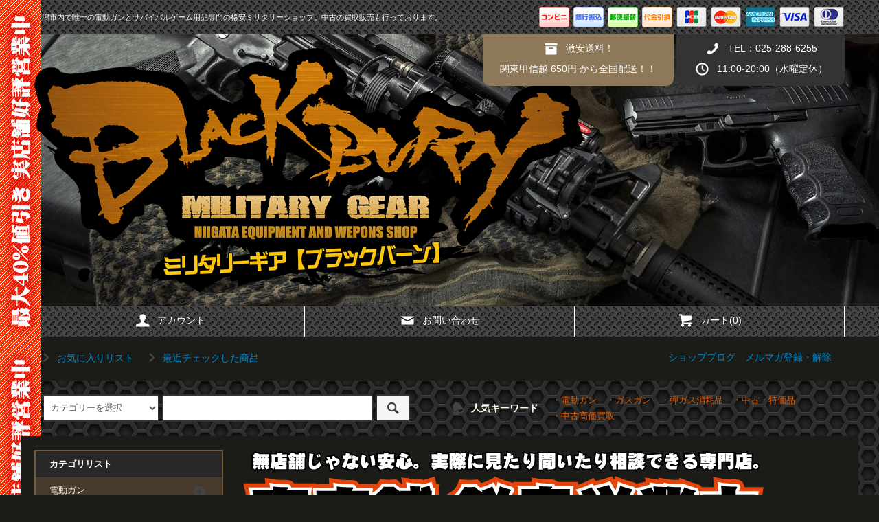

--- FILE ---
content_type: text/html; charset=EUC-JP
request_url: https://blackburn.jp/?mode=f1
body_size: 17278
content:
<!DOCTYPE html PUBLIC "-//W3C//DTD XHTML 1.0 Transitional//EN" "http://www.w3.org/TR/xhtml1/DTD/xhtml1-transitional.dtd">
<html xmlns:og="http://ogp.me/ns#" xmlns:fb="http://www.facebook.com/2008/fbml" xmlns:mixi="http://mixi-platform.com/ns#" xmlns="http://www.w3.org/1999/xhtml" xml:lang="ja" lang="ja" dir="ltr">
<head>
<meta http-equiv="content-type" content="text/html; charset=euc-jp" />
<meta http-equiv="X-UA-Compatible" content="IE=edge,chrome=1" />
<title>実店舗のご案内 - ミリタリーギアBLACKBURN</title>
<meta name="Keywords" content="実店舗のご案内,サバゲ,ミリタリー,電動ガン,ガスガン,サバイバルゲーム" />
<meta name="Description" content="新潟市中央区にあるミリタリー専門ショップ、ミリタリーギアブラックバーン（Blackburn）のウェブサイトです。カスタムやメンテナンスを実施しておりサバイバルゲーマーのためのお店です。中古品の高価買取格安販売もあります。" />
<meta name="Author" content="blackburn" />
<meta name="Copyright" content="Copyright (C) 2005-2022　電動ガン・サバイバルゲーム用品専門店｜ミリタリーギアBlackBurn" />
<meta http-equiv="content-style-type" content="text/css" />
<meta http-equiv="content-script-type" content="text/javascript" />
<link rel="stylesheet" href="https://blackburn.jp/css/framework/colormekit.css" type="text/css" />
<link rel="stylesheet" href="https://blackburn.jp/css/framework/colormekit-responsive.css" type="text/css" />
<link rel="stylesheet" href="https://img09.shop-pro.jp/PA01042/542/css/7/index.css?cmsp_timestamp=20251212163454" type="text/css" />

<link rel="alternate" type="application/rss+xml" title="rss" href="https://blackburn.jp/?mode=rss" />
<link rel="alternate" media="handheld" type="text/html" href="https://blackburn.jp/?mode=f1" />
<link rel="shortcut icon" href="https://img09.shop-pro.jp/PA01042/542/favicon.ico?cmsp_timestamp=20250201165104" />
<script type="text/javascript" src="//ajax.googleapis.com/ajax/libs/jquery/1.11.0/jquery.min.js" ></script>
<meta property="og:title" content="実店舗のご案内 - ミリタリーギアBLACKBURN" />
<meta property="og:description" content="新潟市中央区にあるミリタリー専門ショップ、ミリタリーギアブラックバーン（Blackburn）のウェブサイトです。カスタムやメンテナンスを実施しておりサバイバルゲーマーのためのお店です。中古品の高価買取格安販売もあります。" />
<meta property="og:url" content="https://blackburn.jp?mode=f1" />
<meta property="og:site_name" content="ミリタリーギアBLACKBURN" />
<script>
  var Colorme = {"page":"free1","shop":{"account_id":"PA01042542","title":"\u30df\u30ea\u30bf\u30ea\u30fc\u30ae\u30a2BLACKBURN"},"basket":{"total_price":0,"items":[]},"customer":{"id":null}};

  (function() {
    function insertScriptTags() {
      var scriptTagDetails = [{"src":"https:\/\/app.sbd-style.net\/api\/js\/option_table_create.js","integrity":"sha256-JemcRxo7aWsUDEkRdhUXGJOp+ujHBKEMRhM4Mr+BUQo="}];
      var entry = document.getElementsByTagName('script')[0];

      scriptTagDetails.forEach(function(tagDetail) {
        var script = document.createElement('script');

        script.type = 'text/javascript';
        script.src = tagDetail.src;
        script.async = true;

        if( tagDetail.integrity ) {
          script.integrity = tagDetail.integrity;
          script.setAttribute('crossorigin', 'anonymous');
        }

        entry.parentNode.insertBefore(script, entry);
      })
    }

    window.addEventListener('load', insertScriptTags, false);
  })();
</script>
<script async src="https://zen.one/analytics.js"></script>
</head>
<body>
<meta name="colorme-acc-payload" content="?st=1&pt=10004&ut=0&at=PA01042542&v=20260129015834&re=&cn=4c6170d36cf69f14348a36dbaf89920d" width="1" height="1" alt="" /><script>!function(){"use strict";Array.prototype.slice.call(document.getElementsByTagName("script")).filter((function(t){return t.src&&t.src.match(new RegExp("dist/acc-track.js$"))})).forEach((function(t){return document.body.removeChild(t)})),function t(c){var r=arguments.length>1&&void 0!==arguments[1]?arguments[1]:0;if(!(r>=c.length)){var e=document.createElement("script");e.onerror=function(){return t(c,r+1)},e.src="https://"+c[r]+"/dist/acc-track.js?rev=3",document.body.appendChild(e)}}(["acclog001.shop-pro.jp","acclog002.shop-pro.jp"])}();</script><meta name="google-site-verification" content="MEPQGEuBP_sXJLcvAu_e74Mlc87JVNdR1keVsrbDmZM" />

<link rel="canonical" href="https://blackburn.jp/">


<script>
var _chaq = _chaq || [];
_chaq['_accountID']=1376;
(function(D,s){
    var ca = D.createElement(s)
    ,ss = D.getElementsByTagName(s)[0];
    ca.type = 'text/javascript';
    ca.async = !0;
    ca.setAttribute('charset','utf-8');
    var sr = 'https://st.aibis.biz/aibis.js';
    ca.src = sr + '?' + parseInt((new Date)/60000);
    ss.parentNode.insertBefore(ca, ss);
})(document,'script');
</script>


<script src="https://img.shop-pro.jp/tmpl_js/79/jquery.tile.js"></script>
<script src="https://img.shop-pro.jp/tmpl_js/79/smoothscroll.js"></script>
<script src="https://img.shop-pro.jp/tmpl_js/79/utility.index.js"></script>


<script type="text/javascript">
$(window).load(function () {
$('.footer-notice1').tile(2);
});
$(window).resize(function () {
$('.footer-notice1').tile(2);
});
</script>



<script type="text/javascript">
$(window).load(function () {
$('.new_item-list__unit').tile();
});
$(window).resize(function () {
$('.new_item-list__unit').tile();
});
</script>


<div id="wrapper">

      <div class="banner-belt__section visible-desktop">
      <a href=""></a>
    </div>
  
  <div id="header" class="header__section">
    <div class="global-nav-sp-wrap hidden-desktop">


      <div class="global-nav-sp">
        <span class="global-nav-sp-btn"><i class="icon-lg-w icon-list"></i>メニュー</span>
        <div class="global-nav-sp-list-wrap">
<ul class="global-nav-sp-list unstyled">
  <li class="global-nav-sp-list__unit">
    <a href="./" class="global-nav-sp-list__txt">ホーム</a>
  </li>
  <li class="global-nav-sp-list__unit">
    <a href="https://blackburn.jp/cart/proxy/basket?shop_id=PA01042542&shop_domain=blackburn.jp" class="global-nav-sp-list__txt">カートを見る</a>
  </li>

<li class="global-nav-sp-list__unit">
    <a href="#fav" class="global-nav-sp-list__txt">お気に入りリスト</a>
  </li>
<li class="global-nav-sp-list__unit">
    <a href="#his" class="global-nav-sp-list__txt">最近チェックした商品</a>
  </li>
  <li class="global-nav-sp-list__unit">
    <a href="https://blackburn.jp/?mode=myaccount" class="global-nav-sp-list__txt">アカウント</a>
  </li>
      <li class="global-nav-sp-list__unit">
      <a href="https://bukisyounin.shop-pro.jp/customer/newsletter/subscriptions/new" class="global-nav-sp-list__txt">メルマガ登録・解除</a>
    </li>
        <li class="global-nav-sp-list__unit">
      <a href="https://blackburn01.militaryblog.jp/" class="global-nav-sp-list__txt">ブログ</a>
    </li>
    <li class="global-nav-sp-list__unit">
    <a href="https://bukisyounin.shop-pro.jp/customer/inquiries/new" class="global-nav-sp-list__txt">お問い合わせ</a>
  </li>
</ul>
        </div>
      </div>
    </div>
    <div class="upbar-wrap">
      <div class="upbar container clearfix row">



      <p class="upbar__lead visible-desktop"><font color="#ffffff">新潟市内で唯一の電動ガンとサバイバルゲーム用品専門の格安ミリタリーショップ。中古の買取販売も行っております。</font></p>



              <ul class="upbar-list col col-md-12">
<li class="upbar-list__unit">
  <img src="https://img.shop-pro.jp/tmpl_img/79/icon_payment_convenience.png" alt="コンビニ決済" />
</li>
<li class="upbar-list__unit">
  <img src="https://img.shop-pro.jp/tmpl_img/79/icon_payment_bank.png" alt="銀行振込" />
</li>
<li class="upbar-list__unit">
  <img src="https://img.shop-pro.jp/tmpl_img/79/icon_payment_postal.png" alt="郵便振替" />
</li>
<li class="upbar-list__unit">
  <img src="https://img.shop-pro.jp/tmpl_img/79/icon_payment_cod.png" alt="代金引換" />
</li>
<li class="upbar-list__unit">
  <img src="https://img.shop-pro.jp/tmpl_img/79/icon_payment_credit_jcb.png" alt="クレジット JCB" />
</li>
<li class="upbar-list__unit">
  <img src="https://img.shop-pro.jp/tmpl_img/79/icon_payment_credit_mastercard.png" alt="クレジット MasterCard" />
</li>
<li class="upbar-list__unit">
  <img src="https://img.shop-pro.jp/tmpl_img/79/icon_payment_credit_amex.png" alt="クレジット American Express" />
</li>
<li class="upbar-list__unit">
  <img src="https://img.shop-pro.jp/tmpl_img/79/icon_payment_credit_visa.png" alt="クレジット VISA" />
</li>
<li class="upbar-list__unit">
  <img src="https://img.shop-pro.jp/tmpl_img/79/icon_payment_credit_diners.png" alt="クレジット Diners" />
</li>
        </ul>
      


      </div>
    </div>
    <div class="shopname-wrap">
      <div class="shopname container">
        <h1 class="shopname__logo"><a href="./"><img src="https://img09.shop-pro.jp/PA01042/542/PA01042542.png?cmsp_timestamp=20250201165104" alt="ミリタリーギアBLACKBURN" /></a></h1>
                <div class="shopname__ad-wrap">

        <div class="shopname__ad shopname__ad-deli">
  <p><i class="icon-lg-w icon-box"></i>激安送料！</p>
  <p>関東甲信越 650円 から全国配送！！</p>
</div>
        
        <div class="shopname__ad shopname__ad-tell">
  <p><i class="icon-lg-w icon-phone"></i>TEL：025-288-6255</p>
  <p><i class="icon-lg-w icon-clock"></i>11:00-20:00（水曜定休）</p>
</div>
        
        </div>
      </div>
    </div>

    <div class="global-nav-wrap visible-desktop">
            

<ul class="global-nav container row">
        <li class="global-nav__unit col col-lg-4">
<a href="https://blackburn.jp/?mode=myaccount" class="global-nav__txt"><i class="icon-lg-w icon-user"></i>アカウント</a>
        </li>


<li class="global-nav__unit col col-lg-4">
<a href="https://bukisyounin.shop-pro.jp/customer/inquiries/new" class="global-nav__txt"><i class="icon-lg-w icon-mail"></i>お問い合わせ</a>
        </li>

<li class="global-nav__unit col col-lg-4">
<a href="https://blackburn.jp/cart/proxy/basket?shop_id=PA01042542&shop_domain=blackburn.jp" class="global-nav__txt"><i class="icon-lg-w icon-cart"></i>カート(0)</a>
        </li>
      </ul>
    </div>




  
    <div class="downbar-wrap">
      <div class="downbar container clearfix">


<ul class="downbar-ad inline">

<li><a href="#fav"><i class="icon-lg-b icon-chevron_right"></i>
お気に入りリスト</a></li>
  <li><a href="#his"><i class="icon-lg-b icon-chevron_right"></i>
最近チェックした商品</a></li>
  

</ul>
                
        <ul class="downbar-social inline visible-desktop">
  <li>
    <a href="https://blackburn01.militaryblog.jp/">ショップブログ</a>
  </li>
  <li>
    <a href="https://bukisyounin.shop-pro.jp/customer/newsletter/subscriptions/new">メルマガ登録・解除</a>
  </li>
<li>



  

</li>
        </ul>
      </div>
    </div>


<!--画像
<center><a href="http://blackburn.jp/?mode=f2"><img src="https://file002.shop-pro.jp/PA01042/542/images/suntopia/topbanner1225.png"></a></center>
-->

<!--テキスト
<h2 class="section-title-all-undertitle">
【福袋について】<br>

</h2>
-->


<div class="search-wrap">
      <div class="search container row">
        <form action="https://blackburn.jp/" method="GET" class="search__form col col-lg-6 col-md-12">
<input type="hidden" name="mode" value="srh" />
<select name="cid" class="search__select">
  <option value="">カテゴリーを選択</option>
      <option value="2449511,0">電動ガン</option>
      <option value="2449527,0">ガスガン</option>
      <option value="2227320,0">エアーコッキングガン</option>
      <option value="2903545,0">モデルガン</option>
      <option value="297559,0">スコープ・光学サイト</option>
      <option value="372086,0">グレネード</option>
      <option value="292987,0">マガジン｜電動ガン用</option>
      <option value="292989,0">マガジン｜ガスハンドガン用</option>
      <option value="1366196,0">マガジン｜ガスライフル用</option>
      <option value="2228445,0">マガジン｜エアーライフル用</option>
      <option value="2449774,0">マガジン｜ショットガン用</option>
      <option value="297563,0">外装パーツ</option>
      <option value="304327,0">外装パーツ｜ハンドガン用</option>
      <option value="1682198,0">内部パーツ/長物ガスガン</option>
      <option value="297564,0">内部チューン/電動ガン</option>
      <option value="304330,0">内部チューン/ガスハンドガン</option>
      <option value="311967,0">外部・内部パーツ/エアガン</option>
      <option value="301195,0">装備/ウェア・ベスト</option>
      <option value="299848,0">装備/ヘッドギア・マスク</option>
      <option value="299854,0">装備/グラブ・靴・パット</option>
      <option value="304510,0">装備/ポーチ・バッグ</option>
      <option value="299851,0">装備/ホルスター・スリング</option>
      <option value="299846,0">弾・ガス・消耗品</option>
      <option value="300447,0">バッテリー・充放電器</option>
      <option value="387857,0">メンテ・ゲームアイテム</option>
      <option value="299847,0">ガンケース・ガンラック</option>
      <option value="2449796,0">アクセサリー</option>
      <option value="2448016,0">中古・特価品</option>
  </select>
<input type="text" name="keyword" class="search__box" />
<button class="search__btn btn btn-xs"><i class="icon-lg-b icon-search"></i></button>
        </form>

<div class="search-keyword col col-lg-6 col-md-12 row">

<p class="search-keyword-heading col col-lg-3 col-md-12">


<i class="icon-lg-b icon-bell">


</i>人気キーワード</p>


    
    <ul class="search-keyword-list inline col col-lg-9 col-md-12">

      <li class="search-keyword-list__unit"><a href="http://blackburn.jp/?mode=cate&cbid=2449511&csid=0">・電動ガン</a></li>
      <li class="search-keyword-list__unit"><a href="http://blackburn.jp/?mode=cate&cbid=2449527&csid=0">・ガスガン</a></li>
      <li class="search-keyword-list__unit"><a href="http://blackburn.jp/?mode=cate&cbid=299846&csid=0">・弾ガス消耗品</a></li>
      <li class="search-keyword-list__unit"><a href="http://blackburn.jp/?mode=cate&cbid=2448016&csid=0">・中古・特価品</a></li>
      <li class="search-keyword-list__unit"><a href="http://blackburn.jp/?mode=f3">・中古高価買取</a></li>
    </ul>



        </div>
      </div>
    </div>
  </div>
  <div id="contents" class="contents__section container">
        <div class="row">






      



<div class="banner-side__section col">

        

    <li class="banner-side-list__unit">
      <a href="http://blackburn.jp/?mode=cate&cbid=2448016&csid=0&sort=n">
        <img src="https://file002.shop-pro.jp/PA01042/542/images/sidebanner120x350/used.jpg" alt="" />
      </a>
    </li>
  
    <li class="banner-side-list__unit">
      <a href="http://blackburn.jp/?mode=grp&gid=1998876">
        <img src="https://file002.shop-pro.jp/PA01042/542/images/sidebanner120x350/triger.jpg" alt="" />
      </a>
    </li>
  
    <li class="banner-side-list__unit">
      <a href="http://blackburn.jp/?mode=grp&gid=1950268">
        <img src="https://file002.shop-pro.jp/PA01042/542/images/sidebanner120x350/jgfds.jpg" alt="" />
      </a>
    </li>
  

</ul>
        </div>
      
<div class="main__section main__section-banner-side col col-lg-12 row">
        <div class="primary__section col col-lg-9 col-md-12">
<style type="text/css"><!--
.style1 {
	font-size: x-large;
	color: #FFFFFF;
	font-weight: bold;
}
-->
</style>
<p><img alt="鋭意営業中" src="https://file002.shop-pro.jp/PA01042/542/images/shoppage/open.png" /><br />
<br />
<img alt="店内画像" src="https://file002.shop-pro.jp/PA01042/542/images/shoppage/inside.jpg" /></p>

<div style="text-align: center;"><img alt="特典一覧" src="https://file002.shop-pro.jp/PA01042/542/images/shoppage/survice.png" /> </div>

<table border="0" width="100%">
	<tbody>
		<tr>
			<td bgcolor="#FF6600"><strong><span style="color:#FFFFFF;">■ショッピングポイントあり！</span></strong></td>
		</tr>
		<tr>
			<td>
			<p><img align="left" src="https://file002.shop-pro.jp/PA01042/542/images/shoppage/1.jpg" style="margin: 0px 10px 0 5px;" />実店舗専用のポイントカードが無料でお作りいただけます。<br />
			こちらはお買い物￥<span style="color:#FF0000;">500毎に1ポイント</span>差し上げております。<br />
			ポイントカードにすべて捺印されますと、そのまま商品券としてご利用いただけます。</p>
			</td>
		</tr>
	</tbody>
</table>
<br />
<br />

<table border="0" width="100%">
	<tbody>
		<tr>
			<td bgcolor="#FF6600"><span style="color:#FFFFFF;"><strong>■銃本体+光学機器同時購入でセット値引き！</strong></span></td>
		</tr>
		<tr>
			<td>
			<p><img src="https://file002.shop-pro.jp/PA01042/542/images/shoppage/2.jpg" style="margin: 0px 10px 0px 5px; float: left;" /> 当店で銃本体と光学機器を同時にご購入いただくと、光学機器を販売価格よりさらに<span style="color:#FF0000;">5％OFFで</span>ご購入いただきます。<br />
			銃本体にスコープやダットサイトなどの光学機器は今や必須アイテムです。この機会に是非。<br />
			※特典は現金のみ。クレジットカード・掛払い・ポイントカードの併用は対象外となります。</p>
			</td>
		</tr>
	</tbody>
</table>
<br />
<br />

<table border="0" width="100%">
	<tbody>
		<tr>
			<td bgcolor="#FF6600"><strong><span style="color:#FFFFFF;">■お得な取り寄せオーダー！</span></strong></td>
		</tr>
		<tr>
			<td>
			<p><img src="https://file002.shop-pro.jp/PA01042/542/images/shoppage/6.jpg" style="margin: 0px 10px 0px 5px; float: left; width: 120px; height: 120px;" /> 店舗にご来店いただき、取り寄せをオーダーいただきますと、商品代金を実売価格からさらに<span style="color:#FF0000;">5％値引き</span>致します。入荷日予定は後日お知らせし、長引く場合はキャンセル頂くことも可能です。<br />
			※取り寄せオーダーには、注文時に￥1,000を徴収しております。商品との引換時に商品代金から￥1,000をお引き致します。</p>
			</td>
		</tr>
	</tbody>
</table>
<br />
<br />

<table border="0" width="100%">
	<tbody>
		<tr>
			<td bgcolor="#FF6600"><strong><span style="color:#FFFFFF;">■中古品の高価買取・格安販売！</span></strong></td>
		</tr>
		<tr>
			<td>
			<p><img src="https://file002.shop-pro.jp/PA01042/542/images/shoppage/5.jpg" style="margin: 0px 10px 0px 5px; float: left;" />使わなくなった電動ガンやガスガン、サバイバルゲーム用品をその場で査定し高価買取いたします。また当店の販売する中古品は検品済み、メンテナンス済みですので安心してご購入いただけます。<br />
			万一不良品の際は無料保証いたしますので心配無用。下取り販売も可能ですのでお気軽にご相談ください。<br />
			>><a href="http://blackburn.jp/?mode=f3">詳しくはこちら</a></p>
			</td>
		</tr>
	</tbody>
</table>
<br />
<br />

<table border="0" width="100%">
	<tbody>
		<tr>
			<td bgcolor="#FF6600"><strong><span style="color:#FFFFFF;">■電動ガン・ガスガンの格安修理・カスタマイズ！</span></strong></td>
		</tr>
		<tr>
			<td>
			<p><img src="https://file002.shop-pro.jp/PA01042/542/images/shoppage/3.jpg" style="margin: 0px 10px 0px 5px; float: left;" />経験豊かな店主による銃のカスタムや修理を行っております。<br />
			強化したい！命中精度をあげたい！などワンランク上のカスタムは当店にお任せください。<br />
			カスタム・修理については無料でご相談に応じますので、費用・時間を打ち合わせください。もし修理できない場合のお代は結構ですので、まずは店長までお気軽に。<br>
<a href="https://blackburn.jp/?mode=f11">＞＞詳しくはこちら</a>


</p>
			</td>
		</tr>
	</tbody>
</table>
<br />
<br />

<table border="0" width="100%">
	<tbody>
		<tr>
			<td bgcolor="#FF6600"><strong><span style="color:#FFFFFF;">■電動ガン・ガスガンは保証期間あり！</span></strong></td>
		</tr>
		<tr>
			<td>
			<p><img src="https://file002.shop-pro.jp/PA01042/542/images/shoppage/4.jpg" style="margin: 0px 10px 0px 5px; float: left; width: 120px; height: 120px;" />電動ガンやガスガンなど、購入してから壊れてしまっては楽しさも半減。当店では、すべての銃器に無償保証期間を設けました。これで海外製電動ガンも安心してご購入していただけます。<br />
			もし、人的破損であっても当店で購入されたエアガンは格安にて修理するアフターフォローは万全です。</p>
			</td>
		</tr>
	</tbody>
</table>
<br />
<br />

<table border="0" width="100%">
	<tbody>
		<tr>
			<td bgcolor="#FF6600"><strong><span style="color:#FFFFFF;">■預かりサービスやってます。メンテもやります！</span></strong></td>
		</tr>
		<tr>
			<td>
			<p><img src="https://file002.shop-pro.jp/PA01042/542/images/shoppage/keepgun.jpg" style="margin: 0px 10px 0px 5px; float: left; width: 120px; height: 120px;" />あなたの大切な銃を当店で預かります。<br />
			家に置いておけない、たくさんあって保管スペースがないなど、よくあるこのお悩みは私どもが解決します。しかも年に1回メンテンナンスを行いますので、お返しの際の銃の状態は万全。すぐに戦闘に参加できます。<br />
			※預かり期間1シーズン単位（6ヶ月）となります。（例：11月～翌年ゲームシーズン開始5月までの期間等）</p>
			</td>
		</tr>
	</tbody>
</table>
<br />
<br />

<p>&nbsp;</p>
<iframe allowfullscreen="" frameborder="0" height="400" src="https://www.google.com/maps/embed?pb=!1m14!1m8!1m3!1d12594.71013385584!2d139.0827458!3d37.8912233!3m2!1i1024!2i768!4f13.1!3m3!1m2!1s0x0%3A0xb7e09b60846b5132!2z77yi77ys77yh77yj77yr77yi77y177yy77yu!5e0!3m2!1sja!2sjp!4v1533870411188" style="border:0" width="780"></iframe><br />
〒950-0923<br />
新潟県新潟市中央区姥ケ山４丁目１９－１レジデンス桜ヶ丘A106<br />
ミリタリーギアブラックバーン<br />
TEL　025-288-6255　<br />
営業時間　11：00～20：00<br />
定休日水曜日<br />
&nbsp;        </div>
        <div class="side-nav__section col col-lg-3 col-md-12">



      <div class="side-nav-box">
      <h3 class="side-nav-heading">カテゴリリスト</h3>
      <ul class="side-nav-list side-nav-cate-list unstyled">
          <li class="side-nav-list__unit side-nav-cate-list__unit">
<a href="https://blackburn.jp/?mode=cate&cbid=2449511&csid=0" class="side-nav-list__link">
  <span class="side-nav-list__icon"></span>
  <span class="side-nav-list__name">電動ガン</span>
</a>
      <ul class="side-nav-list side-nav-scate-list unstyled">
      <li class="side-nav-list__unit">
        <a href="https://blackburn.jp/?mode=cate&cbid=2449511&csid=0" class="side-nav-list__link">
<span class="side-nav-list__name">■全ての電動ガンを表示</span>
        </a>
      </li>
        <li class="side-nav-list__unit">
        <a href="https://blackburn.jp/?mode=cate&cbid=2449511&csid=1" class="side-nav-list__link">
・スタンダード電動ガン
        </a>
      </li>
          <li class="side-nav-list__unit">
        <a href="https://blackburn.jp/?mode=cate&cbid=2449511&csid=2" class="side-nav-list__link">
・次世代/ブローバック電動ガン
        </a>
      </li>
          <li class="side-nav-list__unit">
        <a href="https://blackburn.jp/?mode=cate&cbid=2449511&csid=5" class="side-nav-list__link">
・コンパクト電動ガン
        </a>
      </li>
          <li class="side-nav-list__unit">
        <a href="https://blackburn.jp/?mode=cate&cbid=2449511&csid=3" class="side-nav-list__link">
・電動ハンドガン
        </a>
      </li>
          <li class="side-nav-list__unit">
        <a href="https://blackburn.jp/?mode=cate&cbid=2449511&csid=7" class="side-nav-list__link">
・ハイサイクル電動ガン
        </a>
      </li>
          <li class="side-nav-list__unit">
        <a href="https://blackburn.jp/?mode=cate&cbid=2449511&csid=4" class="side-nav-list__link">
・ライトマシンガン(LMG)
        </a>
      </li>
          <li class="side-nav-list__unit">
        <a href="https://blackburn.jp/?mode=cate&cbid=2449511&csid=6" class="side-nav-list__link">
・電動ショットガン
        </a>
      </li>
          <li class="side-nav-list__unit">
        <a href="https://blackburn.jp/?mode=cate&cbid=2449511&csid=8" class="side-nav-list__link">
・電子トリガー搭載モデル
        </a>
      </li>
      </ul>
          </li>
          <li class="side-nav-list__unit side-nav-cate-list__unit">
<a href="https://blackburn.jp/?mode=cate&cbid=2449527&csid=0" class="side-nav-list__link">
  <span class="side-nav-list__icon"></span>
  <span class="side-nav-list__name">ガスガン</span>
</a>
      <ul class="side-nav-list side-nav-scate-list unstyled">
      <li class="side-nav-list__unit">
        <a href="https://blackburn.jp/?mode=cate&cbid=2449527&csid=0" class="side-nav-list__link">
<span class="side-nav-list__name">■全てのガスガンを表示</span>
        </a>
      </li>
        <li class="side-nav-list__unit">
        <a href="https://blackburn.jp/?mode=cate&cbid=2449527&csid=1" class="side-nav-list__link">
・ガスハンドガン
        </a>
      </li>
          <li class="side-nav-list__unit">
        <a href="https://blackburn.jp/?mode=cate&cbid=2449527&csid=2" class="side-nav-list__link">
・ガスリボルバー
        </a>
      </li>
          <li class="side-nav-list__unit">
        <a href="https://blackburn.jp/?mode=cate&cbid=2449527&csid=3" class="side-nav-list__link">
・ガスマシンガン
        </a>
      </li>
          <li class="side-nav-list__unit">
        <a href="https://blackburn.jp/?mode=cate&cbid=2449527&csid=4" class="side-nav-list__link">
・ガスショットガン/ライフル
        </a>
      </li>
      </ul>
          </li>
          <li class="side-nav-list__unit side-nav-cate-list__unit">
<a href="https://blackburn.jp/?mode=cate&cbid=2227320&csid=0" class="side-nav-list__link">
  <span class="side-nav-list__icon"></span>
  <span class="side-nav-list__name">エアーコッキングガン</span>
</a>
      <ul class="side-nav-list side-nav-scate-list unstyled">
      <li class="side-nav-list__unit">
        <a href="https://blackburn.jp/?mode=cate&cbid=2227320&csid=0" class="side-nav-list__link">
<span class="side-nav-list__name">■全てのエアーコッキングガンを表示</span>
        </a>
      </li>
        <li class="side-nav-list__unit">
        <a href="https://blackburn.jp/?mode=cate&cbid=2227320&csid=1" class="side-nav-list__link">
・エアーライフル
        </a>
      </li>
          <li class="side-nav-list__unit">
        <a href="https://blackburn.jp/?mode=cate&cbid=2227320&csid=2" class="side-nav-list__link">
・エアーショットガン
        </a>
      </li>
          <li class="side-nav-list__unit">
        <a href="https://blackburn.jp/?mode=cate&cbid=2227320&csid=3" class="side-nav-list__link">
・エアーハンドガン
        </a>
      </li>
      </ul>
          </li>
          <li class="side-nav-list__unit side-nav-cate-list__unit">
<a href="https://blackburn.jp/?mode=cate&cbid=2903545&csid=0" class="side-nav-list__link">
  <span class="side-nav-list__icon"></span>
  <span class="side-nav-list__name">モデルガン</span>
</a>
        </li>
          <li class="side-nav-list__unit side-nav-cate-list__unit">
<a href="https://blackburn.jp/?mode=cate&cbid=297559&csid=0" class="side-nav-list__link">
  <span class="side-nav-list__icon"></span>
  <span class="side-nav-list__name">スコープ・光学サイト</span>
</a>
      <ul class="side-nav-list side-nav-scate-list unstyled">
      <li class="side-nav-list__unit">
        <a href="https://blackburn.jp/?mode=cate&cbid=297559&csid=0" class="side-nav-list__link">
<span class="side-nav-list__name">■全てのスコープ・光学サイトを表示</span>
        </a>
      </li>
        <li class="side-nav-list__unit">
        <a href="https://blackburn.jp/?mode=cate&cbid=297559&csid=13" class="side-nav-list__link">
・レンズシールド
        </a>
      </li>
          <li class="side-nav-list__unit">
        <a href="https://blackburn.jp/?mode=cate&cbid=297559&csid=1" class="side-nav-list__link">
・ドットサイト
        </a>
      </li>
          <li class="side-nav-list__unit">
        <a href="https://blackburn.jp/?mode=cate&cbid=297559&csid=2" class="side-nav-list__link">
・オープンドットサイト
        </a>
      </li>
          <li class="side-nav-list__unit">
        <a href="https://blackburn.jp/?mode=cate&cbid=297559&csid=3" class="side-nav-list__link">
・ホロサイト
        </a>
      </li>
          <li class="side-nav-list__unit">
        <a href="https://blackburn.jp/?mode=cate&cbid=297559&csid=4" class="side-nav-list__link">
・ショートスコープ
        </a>
      </li>
          <li class="side-nav-list__unit">
        <a href="https://blackburn.jp/?mode=cate&cbid=297559&csid=5" class="side-nav-list__link">
・ライフルスコープ
        </a>
      </li>
          <li class="side-nav-list__unit">
        <a href="https://blackburn.jp/?mode=cate&cbid=297559&csid=12" class="side-nav-list__link">
・ブースター
        </a>
      </li>
          <li class="side-nav-list__unit">
        <a href="https://blackburn.jp/?mode=cate&cbid=297559&csid=8" class="side-nav-list__link">
・ライト
        </a>
      </li>
          <li class="side-nav-list__unit">
        <a href="https://blackburn.jp/?mode=cate&cbid=297559&csid=11" class="side-nav-list__link">
・レーザーサイト
        </a>
      </li>
          <li class="side-nav-list__unit">
        <a href="https://blackburn.jp/?mode=cate&cbid=297559&csid=6" class="side-nav-list__link">
・双眼鏡/ナイトビジョン
        </a>
      </li>
          <li class="side-nav-list__unit">
        <a href="https://blackburn.jp/?mode=cate&cbid=297559&csid=9" class="side-nav-list__link">
・無線機関連
        </a>
      </li>
      </ul>
          </li>
          <li class="side-nav-list__unit side-nav-cate-list__unit">
<a href="https://blackburn.jp/?mode=cate&cbid=372086&csid=0" class="side-nav-list__link">
  <span class="side-nav-list__icon"></span>
  <span class="side-nav-list__name">グレネード</span>
</a>
      <ul class="side-nav-list side-nav-scate-list unstyled">
      <li class="side-nav-list__unit">
        <a href="https://blackburn.jp/?mode=cate&cbid=372086&csid=0" class="side-nav-list__link">
<span class="side-nav-list__name">■全てのグレネードを表示</span>
        </a>
      </li>
        <li class="side-nav-list__unit">
        <a href="https://blackburn.jp/?mode=cate&cbid=372086&csid=1" class="side-nav-list__link">
・グレネードランチャー
        </a>
      </li>
          <li class="side-nav-list__unit">
        <a href="https://blackburn.jp/?mode=cate&cbid=372086&csid=2" class="side-nav-list__link">
・ランチャーカート
        </a>
      </li>
          <li class="side-nav-list__unit">
        <a href="https://blackburn.jp/?mode=cate&cbid=372086&csid=3" class="side-nav-list__link">
・ハンドグレネード
        </a>
      </li>
          <li class="side-nav-list__unit">
        <a href="https://blackburn.jp/?mode=cate&cbid=372086&csid=4" class="side-nav-list__link">
・グレネードパーツ
        </a>
      </li>
      </ul>
          </li>
          <li class="side-nav-list__unit side-nav-cate-list__unit">
<a href="https://blackburn.jp/?mode=cate&cbid=292987&csid=0" class="side-nav-list__link">
  <span class="side-nav-list__icon"></span>
  <span class="side-nav-list__name">マガジン｜電動ガン用</span>
</a>
      <ul class="side-nav-list side-nav-scate-list unstyled">
      <li class="side-nav-list__unit">
        <a href="https://blackburn.jp/?mode=cate&cbid=292987&csid=0" class="side-nav-list__link">
<span class="side-nav-list__name">■全てのマガジン｜電動ガン用を表示</span>
        </a>
      </li>
        <li class="side-nav-list__unit">
        <a href="https://blackburn.jp/?mode=cate&cbid=292987&csid=1" class="side-nav-list__link">
・M16系/SCAR-L
        </a>
      </li>
          <li class="side-nav-list__unit">
        <a href="https://blackburn.jp/?mode=cate&cbid=292987&csid=2" class="side-nav-list__link">
・AK系
        </a>
      </li>
          <li class="side-nav-list__unit">
        <a href="https://blackburn.jp/?mode=cate&cbid=292987&csid=3" class="side-nav-list__link">
・MP5（9ｍｍ）系
        </a>
      </li>
          <li class="side-nav-list__unit">
        <a href="https://blackburn.jp/?mode=cate&cbid=292987&csid=9" class="side-nav-list__link">
・G3/G36系
        </a>
      </li>
          <li class="side-nav-list__unit">
        <a href="https://blackburn.jp/?mode=cate&cbid=292987&csid=10" class="side-nav-list__link">
・P90系
        </a>
      </li>
          <li class="side-nav-list__unit">
        <a href="https://blackburn.jp/?mode=cate&cbid=292987&csid=11" class="side-nav-list__link">
・SIG系
        </a>
      </li>
          <li class="side-nav-list__unit">
        <a href="https://blackburn.jp/?mode=cate&cbid=292987&csid=12" class="side-nav-list__link">
・M14/SCAR-H/HK417系
        </a>
      </li>
          <li class="side-nav-list__unit">
        <a href="https://blackburn.jp/?mode=cate&cbid=292987&csid=13" class="side-nav-list__link">
・89式小銃
        </a>
      </li>
          <li class="side-nav-list__unit">
        <a href="https://blackburn.jp/?mode=cate&cbid=292987&csid=16" class="side-nav-list__link">
・ステアー/FAMAS
        </a>
      </li>
          <li class="side-nav-list__unit">
        <a href="https://blackburn.jp/?mode=cate&cbid=292987&csid=8" class="side-nav-list__link">
・UZI/トンプソン
        </a>
      </li>
          <li class="side-nav-list__unit">
        <a href="https://blackburn.jp/?mode=cate&cbid=292987&csid=5" class="side-nav-list__link">
・コンパクト電動ガン用
        </a>
      </li>
          <li class="side-nav-list__unit">
        <a href="https://blackburn.jp/?mode=cate&cbid=292987&csid=4" class="side-nav-list__link">
・電動ハンドガン用
        </a>
      </li>
          <li class="side-nav-list__unit">
        <a href="https://blackburn.jp/?mode=cate&cbid=292987&csid=6" class="side-nav-list__link">
・ライトマシンガン用
        </a>
      </li>
      </ul>
          </li>
          <li class="side-nav-list__unit side-nav-cate-list__unit">
<a href="https://blackburn.jp/?mode=cate&cbid=292989&csid=0" class="side-nav-list__link">
  <span class="side-nav-list__icon"></span>
  <span class="side-nav-list__name">マガジン｜ガスハンドガン用</span>
</a>
      <ul class="side-nav-list side-nav-scate-list unstyled">
      <li class="side-nav-list__unit">
        <a href="https://blackburn.jp/?mode=cate&cbid=292989&csid=0" class="side-nav-list__link">
<span class="side-nav-list__name">■全てのマガジン｜ガスハンドガン用を表示</span>
        </a>
      </li>
        <li class="side-nav-list__unit">
        <a href="https://blackburn.jp/?mode=cate&cbid=292989&csid=10" class="side-nav-list__link">
・東京マルイ用
        </a>
      </li>
          <li class="side-nav-list__unit">
        <a href="https://blackburn.jp/?mode=cate&cbid=292989&csid=14" class="side-nav-list__link">
・KSC用
        </a>
      </li>
          <li class="side-nav-list__unit">
        <a href="https://blackburn.jp/?mode=cate&cbid=292989&csid=13" class="side-nav-list__link">
・マルシン用
        </a>
      </li>
          <li class="side-nav-list__unit">
        <a href="https://blackburn.jp/?mode=cate&cbid=292989&csid=16" class="side-nav-list__link">
・KJワークス用
        </a>
      </li>
          <li class="side-nav-list__unit">
        <a href="https://blackburn.jp/?mode=cate&cbid=292989&csid=15" class="side-nav-list__link">
・マガジンパーツ
        </a>
      </li>
      </ul>
          </li>
          <li class="side-nav-list__unit side-nav-cate-list__unit">
<a href="https://blackburn.jp/?mode=cate&cbid=1366196&csid=0" class="side-nav-list__link">
  <span class="side-nav-list__icon"></span>
  <span class="side-nav-list__name">マガジン｜ガスライフル用</span>
</a>
        </li>
          <li class="side-nav-list__unit side-nav-cate-list__unit">
<a href="https://blackburn.jp/?mode=cate&cbid=2228445&csid=0" class="side-nav-list__link">
  <span class="side-nav-list__icon"></span>
  <span class="side-nav-list__name">マガジン｜エアーライフル用</span>
</a>
        </li>
          <li class="side-nav-list__unit side-nav-cate-list__unit">
<a href="https://blackburn.jp/?mode=cate&cbid=2449774&csid=0" class="side-nav-list__link">
  <span class="side-nav-list__icon"></span>
  <span class="side-nav-list__name">マガジン｜ショットガン用</span>
</a>
        </li>
          <li class="side-nav-list__unit side-nav-cate-list__unit">
<a href="https://blackburn.jp/?mode=cate&cbid=297563&csid=0" class="side-nav-list__link">
  <span class="side-nav-list__icon"></span>
  <span class="side-nav-list__name">外装パーツ</span>
</a>
      <ul class="side-nav-list side-nav-scate-list unstyled">
      <li class="side-nav-list__unit">
        <a href="https://blackburn.jp/?mode=cate&cbid=297563&csid=0" class="side-nav-list__link">
<span class="side-nav-list__name">■全ての外装パーツを表示</span>
        </a>
      </li>
        <li class="side-nav-list__unit">
        <a href="https://blackburn.jp/?mode=cate&cbid=297563&csid=1" class="side-nav-list__link">
・コンバージョンキット
        </a>
      </li>
          <li class="side-nav-list__unit">
        <a href="https://blackburn.jp/?mode=cate&cbid=297563&csid=2" class="side-nav-list__link">
・ストック
        </a>
      </li>
          <li class="side-nav-list__unit">
        <a href="https://blackburn.jp/?mode=cate&cbid=297563&csid=3" class="side-nav-list__link">
・フロント/リアサイト
        </a>
      </li>
          <li class="side-nav-list__unit">
        <a href="https://blackburn.jp/?mode=cate&cbid=297563&csid=4" class="side-nav-list__link">
・R.I.S/S.I.R/フロントキット
        </a>
      </li>
          <li class="side-nav-list__unit">
        <a href="https://blackburn.jp/?mode=cate&cbid=297563&csid=5" class="side-nav-list__link">
・メタルフレーム
        </a>
      </li>
          <li class="side-nav-list__unit">
        <a href="https://blackburn.jp/?mode=cate&cbid=297563&csid=6" class="side-nav-list__link">
・サイレンサー
        </a>
      </li>
          <li class="side-nav-list__unit">
        <a href="https://blackburn.jp/?mode=cate&cbid=297563&csid=7" class="side-nav-list__link">
・ハイダー
        </a>
      </li>
          <li class="side-nav-list__unit">
        <a href="https://blackburn.jp/?mode=cate&cbid=297563&csid=8" class="side-nav-list__link">
・スリングスイベル
        </a>
      </li>
          <li class="side-nav-list__unit">
        <a href="https://blackburn.jp/?mode=cate&cbid=297563&csid=9" class="side-nav-list__link">
・アウターバレル
        </a>
      </li>
          <li class="side-nav-list__unit">
        <a href="https://blackburn.jp/?mode=cate&cbid=297563&csid=10" class="side-nav-list__link">
・フォアグリップ
        </a>
      </li>
          <li class="side-nav-list__unit">
        <a href="https://blackburn.jp/?mode=cate&cbid=297563&csid=11" class="side-nav-list__link">
・グリップ
        </a>
      </li>
          <li class="side-nav-list__unit">
        <a href="https://blackburn.jp/?mode=cate&cbid=297563&csid=13" class="side-nav-list__link">
・マウントリング/レール/ベース
        </a>
      </li>
          <li class="side-nav-list__unit">
        <a href="https://blackburn.jp/?mode=cate&cbid=297563&csid=15" class="side-nav-list__link">
・フレームパーツ
        </a>
      </li>
          <li class="side-nav-list__unit">
        <a href="https://blackburn.jp/?mode=cate&cbid=297563&csid=17" class="side-nav-list__link">
・ハンドガード/フロントパーツ
        </a>
      </li>
          <li class="side-nav-list__unit">
        <a href="https://blackburn.jp/?mode=cate&cbid=297563&csid=18" class="side-nav-list__link">
・バイポッド
        </a>
      </li>
          <li class="side-nav-list__unit">
        <a href="https://blackburn.jp/?mode=cate&cbid=297563&csid=20" class="side-nav-list__link">
・レイルカバー
        </a>
      </li>
      </ul>
          </li>
          <li class="side-nav-list__unit side-nav-cate-list__unit">
<a href="https://blackburn.jp/?mode=cate&cbid=304327&csid=0" class="side-nav-list__link">
  <span class="side-nav-list__icon"></span>
  <span class="side-nav-list__name">外装パーツ｜ハンドガン用</span>
</a>
      <ul class="side-nav-list side-nav-scate-list unstyled">
      <li class="side-nav-list__unit">
        <a href="https://blackburn.jp/?mode=cate&cbid=304327&csid=0" class="side-nav-list__link">
<span class="side-nav-list__name">■全ての外装パーツ｜ハンドガン用を表示</span>
        </a>
      </li>
        <li class="side-nav-list__unit">
        <a href="https://blackburn.jp/?mode=cate&cbid=304327&csid=2" class="side-nav-list__link">
・グリップ
        </a>
      </li>
          <li class="side-nav-list__unit">
        <a href="https://blackburn.jp/?mode=cate&cbid=304327&csid=3" class="side-nav-list__link">
・マウントパーツ/レイル
        </a>
      </li>
          <li class="side-nav-list__unit">
        <a href="https://blackburn.jp/?mode=cate&cbid=304327&csid=4" class="side-nav-list__link">
・フレーム/スライド
        </a>
      </li>
          <li class="side-nav-list__unit">
        <a href="https://blackburn.jp/?mode=cate&cbid=304327&csid=5" class="side-nav-list__link">
・セレクター/セイフティー
        </a>
      </li>
          <li class="side-nav-list__unit">
        <a href="https://blackburn.jp/?mode=cate&cbid=304327&csid=6" class="side-nav-list__link">
・アウターバレル
        </a>
      </li>
          <li class="side-nav-list__unit">
        <a href="https://blackburn.jp/?mode=cate&cbid=304327&csid=7" class="side-nav-list__link">
・トリガー
        </a>
      </li>
          <li class="side-nav-list__unit">
        <a href="https://blackburn.jp/?mode=cate&cbid=304327&csid=8" class="side-nav-list__link">
・ハンマー
        </a>
      </li>
          <li class="side-nav-list__unit">
        <a href="https://blackburn.jp/?mode=cate&cbid=304327&csid=9" class="side-nav-list__link">
・サイト
        </a>
      </li>
          <li class="side-nav-list__unit">
        <a href="https://blackburn.jp/?mode=cate&cbid=304327&csid=10" class="side-nav-list__link">
・フロントパーツ
        </a>
      </li>
          <li class="side-nav-list__unit">
        <a href="https://blackburn.jp/?mode=cate&cbid=304327&csid=11" class="side-nav-list__link">
・コンバージョンキット
        </a>
      </li>
      </ul>
          </li>
          <li class="side-nav-list__unit side-nav-cate-list__unit">
<a href="https://blackburn.jp/?mode=cate&cbid=1682198&csid=0" class="side-nav-list__link">
  <span class="side-nav-list__icon"></span>
  <span class="side-nav-list__name">内部パーツ/長物ガスガン</span>
</a>
        </li>
          <li class="side-nav-list__unit side-nav-cate-list__unit">
<a href="https://blackburn.jp/?mode=cate&cbid=297564&csid=0" class="side-nav-list__link">
  <span class="side-nav-list__icon"></span>
  <span class="side-nav-list__name">内部チューン/電動ガン</span>
</a>
      <ul class="side-nav-list side-nav-scate-list unstyled">
      <li class="side-nav-list__unit">
        <a href="https://blackburn.jp/?mode=cate&cbid=297564&csid=0" class="side-nav-list__link">
<span class="side-nav-list__name">■全ての内部チューン/電動ガンを表示</span>
        </a>
      </li>
        <li class="side-nav-list__unit">
        <a href="https://blackburn.jp/?mode=cate&cbid=297564&csid=1" class="side-nav-list__link">
・エアーシールノズル
        </a>
      </li>
          <li class="side-nav-list__unit">
        <a href="https://blackburn.jp/?mode=cate&cbid=297564&csid=2" class="side-nav-list__link">
・ギア
        </a>
      </li>
          <li class="side-nav-list__unit">
        <a href="https://blackburn.jp/?mode=cate&cbid=297564&csid=3" class="side-nav-list__link">
・ピストン
        </a>
      </li>
          <li class="side-nav-list__unit">
        <a href="https://blackburn.jp/?mode=cate&cbid=297564&csid=4" class="side-nav-list__link">
・ピストンヘッド
        </a>
      </li>
          <li class="side-nav-list__unit">
        <a href="https://blackburn.jp/?mode=cate&cbid=297564&csid=5" class="side-nav-list__link">
・スプリング
        </a>
      </li>
          <li class="side-nav-list__unit">
        <a href="https://blackburn.jp/?mode=cate&cbid=297564&csid=6" class="side-nav-list__link">
・スプリングガイド
        </a>
      </li>
          <li class="side-nav-list__unit">
        <a href="https://blackburn.jp/?mode=cate&cbid=297564&csid=7" class="side-nav-list__link">
・シリンダー
        </a>
      </li>
          <li class="side-nav-list__unit">
        <a href="https://blackburn.jp/?mode=cate&cbid=297564&csid=8" class="side-nav-list__link">
・シリンダーヘッド
        </a>
      </li>
          <li class="side-nav-list__unit">
        <a href="https://blackburn.jp/?mode=cate&cbid=297564&csid=9" class="side-nav-list__link">
・モーター
        </a>
      </li>
          <li class="side-nav-list__unit">
        <a href="https://blackburn.jp/?mode=cate&cbid=297564&csid=10" class="side-nav-list__link">
・メカボックス
        </a>
      </li>
          <li class="side-nav-list__unit">
        <a href="https://blackburn.jp/?mode=cate&cbid=297564&csid=11" class="side-nav-list__link">
・セレクタープレート
        </a>
      </li>
          <li class="side-nav-list__unit">
        <a href="https://blackburn.jp/?mode=cate&cbid=297564&csid=12" class="side-nav-list__link">
・軸受
        </a>
      </li>
          <li class="side-nav-list__unit">
        <a href="https://blackburn.jp/?mode=cate&cbid=297564&csid=13" class="side-nav-list__link">
・シム
        </a>
      </li>
          <li class="side-nav-list__unit">
        <a href="https://blackburn.jp/?mode=cate&cbid=297564&csid=14" class="side-nav-list__link">
・電送パーツ
        </a>
      </li>
          <li class="side-nav-list__unit">
        <a href="https://blackburn.jp/?mode=cate&cbid=297564&csid=15" class="side-nav-list__link">
・チャンバー
        </a>
      </li>
          <li class="side-nav-list__unit">
        <a href="https://blackburn.jp/?mode=cate&cbid=297564&csid=16" class="side-nav-list__link">
・インナーバレル
        </a>
      </li>
          <li class="side-nav-list__unit">
        <a href="https://blackburn.jp/?mode=cate&cbid=297564&csid=17" class="side-nav-list__link">
・タペットプレート
        </a>
      </li>
          <li class="side-nav-list__unit">
        <a href="https://blackburn.jp/?mode=cate&cbid=297564&csid=18" class="side-nav-list__link">
・カットオフレバー
        </a>
      </li>
      </ul>
          </li>
          <li class="side-nav-list__unit side-nav-cate-list__unit">
<a href="https://blackburn.jp/?mode=cate&cbid=304330&csid=0" class="side-nav-list__link">
  <span class="side-nav-list__icon"></span>
  <span class="side-nav-list__name">内部チューン/ガスハンドガン</span>
</a>
      <ul class="side-nav-list side-nav-scate-list unstyled">
      <li class="side-nav-list__unit">
        <a href="https://blackburn.jp/?mode=cate&cbid=304330&csid=0" class="side-nav-list__link">
<span class="side-nav-list__name">■全ての内部チューン/ガスハンドガンを表示</span>
        </a>
      </li>
        <li class="side-nav-list__unit">
        <a href="https://blackburn.jp/?mode=cate&cbid=304330&csid=1" class="side-nav-list__link">
・スプリング/ガイド
        </a>
      </li>
          <li class="side-nav-list__unit">
        <a href="https://blackburn.jp/?mode=cate&cbid=304330&csid=2" class="side-nav-list__link">
・マガジンバルブ
        </a>
      </li>
          <li class="side-nav-list__unit">
        <a href="https://blackburn.jp/?mode=cate&cbid=304330&csid=3" class="side-nav-list__link">
・インナーバレル
        </a>
      </li>
          <li class="side-nav-list__unit">
        <a href="https://blackburn.jp/?mode=cate&cbid=304330&csid=4" class="side-nav-list__link">
・カスタムパーツ
        </a>
      </li>
          <li class="side-nav-list__unit">
        <a href="https://blackburn.jp/?mode=cate&cbid=304330&csid=5" class="side-nav-list__link">
・ローディングノズル
        </a>
      </li>
      </ul>
          </li>
          <li class="side-nav-list__unit side-nav-cate-list__unit">
<a href="https://blackburn.jp/?mode=cate&cbid=311967&csid=0" class="side-nav-list__link">
  <span class="side-nav-list__icon"></span>
  <span class="side-nav-list__name">外部・内部パーツ/エアガン</span>
</a>
        </li>
          <li class="side-nav-list__unit side-nav-cate-list__unit">
<a href="https://blackburn.jp/?mode=cate&cbid=301195&csid=0" class="side-nav-list__link">
  <span class="side-nav-list__icon"></span>
  <span class="side-nav-list__name">装備/ウェア・ベスト</span>
</a>
      <ul class="side-nav-list side-nav-scate-list unstyled">
      <li class="side-nav-list__unit">
        <a href="https://blackburn.jp/?mode=cate&cbid=301195&csid=0" class="side-nav-list__link">
<span class="side-nav-list__name">■全ての装備/ウェア・ベストを表示</span>
        </a>
      </li>
        <li class="side-nav-list__unit">
        <a href="https://blackburn.jp/?mode=cate&cbid=301195&csid=5" class="side-nav-list__link">
・ベスト・チェストリグ等
        </a>
      </li>
          <li class="side-nav-list__unit">
        <a href="https://blackburn.jp/?mode=cate&cbid=301195&csid=1" class="side-nav-list__link">
・ＢＤＵ上下セット
        </a>
      </li>
          <li class="side-nav-list__unit">
        <a href="https://blackburn.jp/?mode=cate&cbid=301195&csid=2" class="side-nav-list__link">
・BDU・上着
        </a>
      </li>
          <li class="side-nav-list__unit">
        <a href="https://blackburn.jp/?mode=cate&cbid=301195&csid=8" class="side-nav-list__link">
・パンツ
        </a>
      </li>
          <li class="side-nav-list__unit">
        <a href="https://blackburn.jp/?mode=cate&cbid=301195&csid=6" class="side-nav-list__link">
・ベルト
        </a>
      </li>
          <li class="side-nav-list__unit">
        <a href="https://blackburn.jp/?mode=cate&cbid=301195&csid=9" class="side-nav-list__link">
・サスペンダー
        </a>
      </li>
          <li class="side-nav-list__unit">
        <a href="https://blackburn.jp/?mode=cate&cbid=301195&csid=3" class="side-nav-list__link">
・ギリースーツ/ポンチョ
        </a>
      </li>
          <li class="side-nav-list__unit">
        <a href="https://blackburn.jp/?mode=cate&cbid=301195&csid=7" class="side-nav-list__link">
・アーマー
        </a>
      </li>
      </ul>
          </li>
          <li class="side-nav-list__unit side-nav-cate-list__unit">
<a href="https://blackburn.jp/?mode=cate&cbid=299848&csid=0" class="side-nav-list__link">
  <span class="side-nav-list__icon"></span>
  <span class="side-nav-list__name">装備/ヘッドギア・マスク</span>
</a>
      <ul class="side-nav-list side-nav-scate-list unstyled">
      <li class="side-nav-list__unit">
        <a href="https://blackburn.jp/?mode=cate&cbid=299848&csid=0" class="side-nav-list__link">
<span class="side-nav-list__name">■全ての装備/ヘッドギア・マスクを表示</span>
        </a>
      </li>
        <li class="side-nav-list__unit">
        <a href="https://blackburn.jp/?mode=cate&cbid=299848&csid=1" class="side-nav-list__link">
・ゴーグル
        </a>
      </li>
          <li class="side-nav-list__unit">
        <a href="https://blackburn.jp/?mode=cate&cbid=299848&csid=2" class="side-nav-list__link">
・シューティンググラス
        </a>
      </li>
          <li class="side-nav-list__unit">
        <a href="https://blackburn.jp/?mode=cate&cbid=299848&csid=3" class="side-nav-list__link">
・フルフェイスガード
        </a>
      </li>
          <li class="side-nav-list__unit">
        <a href="https://blackburn.jp/?mode=cate&cbid=299848&csid=4" class="side-nav-list__link">
・キャップ
        </a>
      </li>
          <li class="side-nav-list__unit">
        <a href="https://blackburn.jp/?mode=cate&cbid=299848&csid=5" class="side-nav-list__link">
・ニット/フェイスマスク
        </a>
      </li>
          <li class="side-nav-list__unit">
        <a href="https://blackburn.jp/?mode=cate&cbid=299848&csid=6" class="side-nav-list__link">
・ブーニーハット
        </a>
      </li>
          <li class="side-nav-list__unit">
        <a href="https://blackburn.jp/?mode=cate&cbid=299848&csid=7" class="side-nav-list__link">
・バンダナ/ヘッドラップ
        </a>
      </li>
          <li class="side-nav-list__unit">
        <a href="https://blackburn.jp/?mode=cate&cbid=299848&csid=8" class="side-nav-list__link">
・ヘルメット
        </a>
      </li>
          <li class="side-nav-list__unit">
        <a href="https://blackburn.jp/?mode=cate&cbid=299848&csid=9" class="side-nav-list__link">
・イヤーマフ（防音防寒保護具）
        </a>
      </li>
      </ul>
          </li>
          <li class="side-nav-list__unit side-nav-cate-list__unit">
<a href="https://blackburn.jp/?mode=cate&cbid=299854&csid=0" class="side-nav-list__link">
  <span class="side-nav-list__icon"></span>
  <span class="side-nav-list__name">装備/グラブ・靴・パット</span>
</a>
      <ul class="side-nav-list side-nav-scate-list unstyled">
      <li class="side-nav-list__unit">
        <a href="https://blackburn.jp/?mode=cate&cbid=299854&csid=0" class="side-nav-list__link">
<span class="side-nav-list__name">■全ての装備/グラブ・靴・パットを表示</span>
        </a>
      </li>
        <li class="side-nav-list__unit">
        <a href="https://blackburn.jp/?mode=cate&cbid=299854&csid=1" class="side-nav-list__link">
・グラブ
        </a>
      </li>
          <li class="side-nav-list__unit">
        <a href="https://blackburn.jp/?mode=cate&cbid=299854&csid=4" class="side-nav-list__link">
・ブーツ
        </a>
      </li>
          <li class="side-nav-list__unit">
        <a href="https://blackburn.jp/?mode=cate&cbid=299854&csid=5" class="side-nav-list__link">
・パッド
        </a>
      </li>
      </ul>
          </li>
          <li class="side-nav-list__unit side-nav-cate-list__unit">
<a href="https://blackburn.jp/?mode=cate&cbid=304510&csid=0" class="side-nav-list__link">
  <span class="side-nav-list__icon"></span>
  <span class="side-nav-list__name">装備/ポーチ・バッグ</span>
</a>
      <ul class="side-nav-list side-nav-scate-list unstyled">
      <li class="side-nav-list__unit">
        <a href="https://blackburn.jp/?mode=cate&cbid=304510&csid=0" class="side-nav-list__link">
<span class="side-nav-list__name">■全ての装備/ポーチ・バッグを表示</span>
        </a>
      </li>
        <li class="side-nav-list__unit">
        <a href="https://blackburn.jp/?mode=cate&cbid=304510&csid=1" class="side-nav-list__link">
・バックパック
        </a>
      </li>
          <li class="side-nav-list__unit">
        <a href="https://blackburn.jp/?mode=cate&cbid=304510&csid=2" class="side-nav-list__link">
・マガジンポーチ
        </a>
      </li>
          <li class="side-nav-list__unit">
        <a href="https://blackburn.jp/?mode=cate&cbid=304510&csid=3" class="side-nav-list__link">
・アドミンコンパスポーチ
        </a>
      </li>
          <li class="side-nav-list__unit">
        <a href="https://blackburn.jp/?mode=cate&cbid=304510&csid=4" class="side-nav-list__link">
・バッテリー/ラジオポーチ
        </a>
      </li>
          <li class="side-nav-list__unit">
        <a href="https://blackburn.jp/?mode=cate&cbid=304510&csid=5" class="side-nav-list__link">
・グレネードポーチ
        </a>
      </li>
          <li class="side-nav-list__unit">
        <a href="https://blackburn.jp/?mode=cate&cbid=304510&csid=6" class="side-nav-list__link">
・ユーティリティ/メディカルポーチ
        </a>
      </li>
          <li class="side-nav-list__unit">
        <a href="https://blackburn.jp/?mode=cate&cbid=304510&csid=7" class="side-nav-list__link">
・ショルダー・ウェスト・レッグバック
        </a>
      </li>
          <li class="side-nav-list__unit">
        <a href="https://blackburn.jp/?mode=cate&cbid=304510&csid=8" class="side-nav-list__link">
・ダンプバッグ
        </a>
      </li>
          <li class="side-nav-list__unit">
        <a href="https://blackburn.jp/?mode=cate&cbid=304510&csid=9" class="side-nav-list__link">
・ストックポーチ
        </a>
      </li>
          <li class="side-nav-list__unit">
        <a href="https://blackburn.jp/?mode=cate&cbid=304510&csid=10" class="side-nav-list__link">
・バッグ・ハンディーポーチ
        </a>
      </li>
          <li class="side-nav-list__unit">
        <a href="https://blackburn.jp/?mode=cate&cbid=304510&csid=11" class="side-nav-list__link">
・キャンティーン/ウォーターボトルポーチ
        </a>
      </li>
      </ul>
          </li>
          <li class="side-nav-list__unit side-nav-cate-list__unit">
<a href="https://blackburn.jp/?mode=cate&cbid=299851&csid=0" class="side-nav-list__link">
  <span class="side-nav-list__icon"></span>
  <span class="side-nav-list__name">装備/ホルスター・スリング</span>
</a>
      <ul class="side-nav-list side-nav-scate-list unstyled">
      <li class="side-nav-list__unit">
        <a href="https://blackburn.jp/?mode=cate&cbid=299851&csid=0" class="side-nav-list__link">
<span class="side-nav-list__name">■全ての装備/ホルスター・スリングを表示</span>
        </a>
      </li>
        <li class="side-nav-list__unit">
        <a href="https://blackburn.jp/?mode=cate&cbid=299851&csid=1" class="side-nav-list__link">
・レッグホルスター
        </a>
      </li>
          <li class="side-nav-list__unit">
        <a href="https://blackburn.jp/?mode=cate&cbid=299851&csid=2" class="side-nav-list__link">
・ショルダーホルスター
        </a>
      </li>
          <li class="side-nav-list__unit">
        <a href="https://blackburn.jp/?mode=cate&cbid=299851&csid=3" class="side-nav-list__link">
・バックサイドホルスター
        </a>
      </li>
          <li class="side-nav-list__unit">
        <a href="https://blackburn.jp/?mode=cate&cbid=299851&csid=4" class="side-nav-list__link">
・ヒップホルスター
        </a>
      </li>
          <li class="side-nav-list__unit">
        <a href="https://blackburn.jp/?mode=cate&cbid=299851&csid=5" class="side-nav-list__link">
・ガンスリング
        </a>
      </li>
          <li class="side-nav-list__unit">
        <a href="https://blackburn.jp/?mode=cate&cbid=299851&csid=6" class="side-nav-list__link">
・タクティカルホルスター
        </a>
      </li>
          <li class="side-nav-list__unit">
        <a href="https://blackburn.jp/?mode=cate&cbid=299851&csid=7" class="side-nav-list__link">
・ホルスターアタッチメント
        </a>
      </li>
      </ul>
          </li>
          <li class="side-nav-list__unit side-nav-cate-list__unit">
<a href="https://blackburn.jp/?mode=cate&cbid=299846&csid=0" class="side-nav-list__link">
  <span class="side-nav-list__icon"></span>
  <span class="side-nav-list__name">弾・ガス・消耗品</span>
</a>
      <ul class="side-nav-list side-nav-scate-list unstyled">
      <li class="side-nav-list__unit">
        <a href="https://blackburn.jp/?mode=cate&cbid=299846&csid=0" class="side-nav-list__link">
<span class="side-nav-list__name">■全ての弾・ガス・消耗品を表示</span>
        </a>
      </li>
        <li class="side-nav-list__unit">
        <a href="https://blackburn.jp/?mode=cate&cbid=299846&csid=1" class="side-nav-list__link">
・ＢＢ弾
        </a>
      </li>
          <li class="side-nav-list__unit">
        <a href="https://blackburn.jp/?mode=cate&cbid=299846&csid=2" class="side-nav-list__link">
・BBボトル・ローダー
        </a>
      </li>
          <li class="side-nav-list__unit">
        <a href="https://blackburn.jp/?mode=cate&cbid=299846&csid=3" class="side-nav-list__link">
・ガス
        </a>
      </li>
          <li class="side-nav-list__unit">
        <a href="https://blackburn.jp/?mode=cate&cbid=299846&csid=4" class="side-nav-list__link">
・外部ソース
        </a>
      </li>
      </ul>
          </li>
          <li class="side-nav-list__unit side-nav-cate-list__unit">
<a href="https://blackburn.jp/?mode=cate&cbid=300447&csid=0" class="side-nav-list__link">
  <span class="side-nav-list__icon"></span>
  <span class="side-nav-list__name">バッテリー・充放電器</span>
</a>
      <ul class="side-nav-list side-nav-scate-list unstyled">
      <li class="side-nav-list__unit">
        <a href="https://blackburn.jp/?mode=cate&cbid=300447&csid=0" class="side-nav-list__link">
<span class="side-nav-list__name">■全てのバッテリー・充放電器を表示</span>
        </a>
      </li>
        <li class="side-nav-list__unit">
        <a href="https://blackburn.jp/?mode=cate&cbid=300447&csid=2" class="side-nav-list__link">
・ニッケル水素（Ni-MH）
        </a>
      </li>
          <li class="side-nav-list__unit">
        <a href="https://blackburn.jp/?mode=cate&cbid=300447&csid=8" class="side-nav-list__link">
・リチウムポリマー(Li-po)
        </a>
      </li>
          <li class="side-nav-list__unit">
        <a href="https://blackburn.jp/?mode=cate&cbid=300447&csid=9" class="side-nav-list__link">
・リチウムフェライト(Li-fe)
        </a>
      </li>
          <li class="side-nav-list__unit">
        <a href="https://blackburn.jp/?mode=cate&cbid=300447&csid=1" class="side-nav-list__link">
・コンパクト電動ガン用
        </a>
      </li>
          <li class="side-nav-list__unit">
        <a href="https://blackburn.jp/?mode=cate&cbid=300447&csid=6" class="side-nav-list__link">
・充電器/放電器
        </a>
      </li>
          <li class="side-nav-list__unit">
        <a href="https://blackburn.jp/?mode=cate&cbid=300447&csid=7" class="side-nav-list__link">
・バッテリーケース/ポーチ
        </a>
      </li>
      </ul>
          </li>
          <li class="side-nav-list__unit side-nav-cate-list__unit">
<a href="https://blackburn.jp/?mode=cate&cbid=387857&csid=0" class="side-nav-list__link">
  <span class="side-nav-list__icon"></span>
  <span class="side-nav-list__name">メンテ・ゲームアイテム</span>
</a>
      <ul class="side-nav-list side-nav-scate-list unstyled">
      <li class="side-nav-list__unit">
        <a href="https://blackburn.jp/?mode=cate&cbid=387857&csid=0" class="side-nav-list__link">
<span class="side-nav-list__name">■全てのメンテ・ゲームアイテムを表示</span>
        </a>
      </li>
        <li class="side-nav-list__unit">
        <a href="https://blackburn.jp/?mode=cate&cbid=387857&csid=2" class="side-nav-list__link">
・メンテナンス用品
        </a>
      </li>
          <li class="side-nav-list__unit">
        <a href="https://blackburn.jp/?mode=cate&cbid=387857&csid=3" class="side-nav-list__link">
・弾測計
        </a>
      </li>
          <li class="side-nav-list__unit">
        <a href="https://blackburn.jp/?mode=cate&cbid=387857&csid=4" class="side-nav-list__link">
・ターゲット
        </a>
      </li>
          <li class="side-nav-list__unit">
        <a href="https://blackburn.jp/?mode=cate&cbid=387857&csid=5" class="side-nav-list__link">
・マーカー・ホイッスル
        </a>
      </li>
      </ul>
          </li>
          <li class="side-nav-list__unit side-nav-cate-list__unit">
<a href="https://blackburn.jp/?mode=cate&cbid=299847&csid=0" class="side-nav-list__link">
  <span class="side-nav-list__icon"></span>
  <span class="side-nav-list__name">ガンケース・ガンラック</span>
</a>
      <ul class="side-nav-list side-nav-scate-list unstyled">
      <li class="side-nav-list__unit">
        <a href="https://blackburn.jp/?mode=cate&cbid=299847&csid=0" class="side-nav-list__link">
<span class="side-nav-list__name">■全てのガンケース・ガンラックを表示</span>
        </a>
      </li>
        <li class="side-nav-list__unit">
        <a href="https://blackburn.jp/?mode=cate&cbid=299847&csid=4" class="side-nav-list__link">
・ハンドガンケース/ソフト
        </a>
      </li>
          <li class="side-nav-list__unit">
        <a href="https://blackburn.jp/?mode=cate&cbid=299847&csid=1" class="side-nav-list__link">
・ハンドガンケース/ハード
        </a>
      </li>
          <li class="side-nav-list__unit">
        <a href="https://blackburn.jp/?mode=cate&cbid=299847&csid=3" class="side-nav-list__link">
・ライフルガンケース/ソフト
        </a>
      </li>
          <li class="side-nav-list__unit">
        <a href="https://blackburn.jp/?mode=cate&cbid=299847&csid=2" class="side-nav-list__link">
・ライフルガンケース/ハード
        </a>
      </li>
          <li class="side-nav-list__unit">
        <a href="https://blackburn.jp/?mode=cate&cbid=299847&csid=5" class="side-nav-list__link">
・ショットガンケース
        </a>
      </li>
          <li class="side-nav-list__unit">
        <a href="https://blackburn.jp/?mode=cate&cbid=299847&csid=6" class="side-nav-list__link">
・ガンラック
        </a>
      </li>
      </ul>
          </li>
          <li class="side-nav-list__unit side-nav-cate-list__unit">
<a href="https://blackburn.jp/?mode=cate&cbid=2449796&csid=0" class="side-nav-list__link">
  <span class="side-nav-list__icon"></span>
  <span class="side-nav-list__name">アクセサリー</span>
</a>
      <ul class="side-nav-list side-nav-scate-list unstyled">
      <li class="side-nav-list__unit">
        <a href="https://blackburn.jp/?mode=cate&cbid=2449796&csid=0" class="side-nav-list__link">
<span class="side-nav-list__name">■全てのアクセサリーを表示</span>
        </a>
      </li>
        <li class="side-nav-list__unit">
        <a href="https://blackburn.jp/?mode=cate&cbid=2449796&csid=1" class="side-nav-list__link">
・ダミーアイテム
        </a>
      </li>
          <li class="side-nav-list__unit">
        <a href="https://blackburn.jp/?mode=cate&cbid=2449796&csid=2" class="side-nav-list__link">
・ワッペン・パッチ
        </a>
      </li>
          <li class="side-nav-list__unit">
        <a href="https://blackburn.jp/?mode=cate&cbid=2449796&csid=3" class="side-nav-list__link">
・カモフラテープ・コード
        </a>
      </li>
      </ul>
          </li>
          <li class="side-nav-list__unit side-nav-cate-list__unit">
<a href="https://blackburn.jp/?mode=cate&cbid=2448016&csid=0" class="side-nav-list__link">
  <span class="side-nav-list__icon"></span>
  <span class="side-nav-list__name">中古・特価品</span>
</a>
        </li>
        </ul>
    </div>
                                                        


      <div class="side-nav-box">
      <h3 class="side-nav-heading">グループ</h3>
      <ul class="side-nav-list unstyled">
          <li class="side-nav-list__unit">
<a href="https://blackburn.jp/?mode=grp&gid=1950268" class="side-nav-list__link">
  自衛隊装備
</a>
        </li>
            <li class="side-nav-list__unit">
<a href="https://blackburn.jp/?mode=grp&gid=1960722" class="side-nav-list__link">
  G&G電動ガン
</a>
        </li>
            <li class="side-nav-list__unit">
<a href="https://blackburn.jp/?mode=grp&gid=1994826" class="side-nav-list__link">
  KRYTAC
</a>
        </li>
            <li class="side-nav-list__unit">
<a href="https://blackburn.jp/?mode=grp&gid=1998876" class="side-nav-list__link">
  DTM電子トリガー
</a>
        </li>
            <li class="side-nav-list__unit">
<a href="https://blackburn.jp/?mode=grp&gid=2060546" class="side-nav-list__link">
  スナイパーパック
</a>
        </li>
            <li class="side-nav-list__unit">
<a href="https://blackburn.jp/?mode=grp&gid=2137174" class="side-nav-list__link">
  LayLax｜ライラクス
</a>
        </li>
            <li class="side-nav-list__unit">
<a href="https://blackburn.jp/?mode=grp&gid=2349670" class="side-nav-list__link">
  ブラシレスモーター
</a>
        </li>
            <li class="side-nav-list__unit">
<a href="https://blackburn.jp/?mode=grp&gid=2427988" class="side-nav-list__link">
  HERA ARMS
</a>
        </li>
        </ul>
    </div>
  



<a class="twitter-timeline" href="https://twitter.com/BBSABAGE?ref_src=twsrc%5Etfw" data-height="600">Tweets by BBSABAGE</a> <script async src="https://platform.twitter.com/widgets.js" charset="utf-8"></script>






















<ul class="side-nav-banner-list unstyled row">

<!--■リンク｜バイト募集
    <li class="side-nav-banner-list__unit col col-md-6 col-xs-12">
      <a href="https://blackburn.jp/?mode=f10">
<img src="https://file002.shop-pro.jp/PA01042/542/images/sidebanner450x450/staff.png" alt="" />
        </a>
      </li>
    -->


    <li class="side-nav-banner-list__unit col col-md-6 col-xs-12">
      <a href="https://blackburn.jp/?mode=f3">
        <img src="https://file002.shop-pro.jp/PA01042/542/images/sidebanner450x450/used.png" alt="" />
      </a>
    </li>
    

    <li class="side-nav-banner-list__unit col col-md-6 col-xs-12">
      <a href="https://blackburn.jp/?mode=f11">
        <img src="https://file002.shop-pro.jp/PA01042/542/images/sidebanner450x450/bbworks.jpg" alt="" />
      </a>
    </li>
    

    <li class="side-nav-banner-list__unit col col-md-6 col-xs-12">
      <a href="https://niigata-stg.com/">
        <img src="https://file002.shop-pro.jp/PA01042/542/banner/sidebanner450x450/stg.png" alt="" />
      </a>
    </li>
    
      <li class="side-nav-banner-list__unit col col-md-6 col-xs-12">
        <a href="http://blackburn01.militaryblog.jp/" target="blank">
<img src="https://file002.shop-pro.jp/PA01042/542/banner/sidebanner450x450/blog.jpg" alt="" />
        </a>
      </li>
    

      <li class="side-nav-banner-list__unit col col-md-6 col-xs-12">
        <a href="https://www.paypal.com/jp/webapps/mpp/home/" target="blank">
<img src="https://file002.shop-pro.jp/PA01042/542/images/sidebanner450x450/paypal.jpg" alt="" />
        </a>
      </li>
    
</ul>

            <div class="side-nav-box">
        <h3 class="side-nav-heading">コンテンツ</h3>
        <ul class="side-nav-list unstyled">
    <li class="side-nav-list__unit">
  <a href="https://blackburn.jp/?mode=f1" class="side-nav-list__link">
    実店舗のご案内
  </a>
</li>
          <li class="side-nav-list__unit">
  <a href="https://blackburn.jp/?mode=f3" class="side-nav-list__link">
    中古買取販売
  </a>
</li>
          <li class="side-nav-list__unit">
  <a href="https://blackburn.jp/?mode=f4" class="side-nav-list__link">
    中古査定メールフォーム
  </a>
</li>
          <li class="side-nav-list__unit">
  <a href="https://blackburn.jp/?mode=f6" class="side-nav-list__link">
    STOP！迷惑発注！
  </a>
</li>
          <li class="side-nav-list__unit">
  <a href="https://blackburn.jp/?mode=f11" class="side-nav-list__link">
    メンテナンス状況
  </a>
</li>
          <li class="side-nav-list__unit">
  <a href="https://blackburn.jp/?mode=f13" class="side-nav-list__link">
    ショッピングクレジット
  </a>
</li>
            </ul>
      </div>
      


  <div class="side-nav-box">
    <h3 class="side-nav-heading">営業日カレンダー</h3>
    <div class="side_cal">
      <table class="tbl_calendar">
    <caption>2026年1月</caption>
    <tr>
        <th class="sun">日</th>
        <th>月</th>
        <th>火</th>
        <th>水</th>
        <th>木</th>
        <th>金</th>
        <th class="sat">土</th>
    </tr>
    <tr>
<td></td>
<td></td>
<td></td>
<td></td>
<td class="thu holiday" style="background-color: #232323; color: #fefefe;">1</td>
<td class="fri" style="background-color: #232323; color: #fefefe;">2</td>
<td class="sat">3</td>
</tr>
<tr>
<td class="sun">4</td>
<td class="mon">5</td>
<td class="tue">6</td>
<td class="wed" style="background-color: #232323; color: #fefefe;">7</td>
<td class="thu">8</td>
<td class="fri">9</td>
<td class="sat">10</td>
</tr>
<tr>
<td class="sun">11</td>
<td class="mon holiday">12</td>
<td class="tue">13</td>
<td class="wed" style="background-color: #232323; color: #fefefe;">14</td>
<td class="thu">15</td>
<td class="fri">16</td>
<td class="sat">17</td>
</tr>
<tr>
<td class="sun">18</td>
<td class="mon">19</td>
<td class="tue">20</td>
<td class="wed" style="background-color: #232323; color: #fefefe;">21</td>
<td class="thu">22</td>
<td class="fri">23</td>
<td class="sat">24</td>
</tr>
<tr>
<td class="sun">25</td>
<td class="mon">26</td>
<td class="tue">27</td>
<td class="wed" style="background-color: #232323; color: #fefefe;">28</td>
<td class="thu">29</td>
<td class="fri">30</td>
<td class="sat">31</td>
</tr>
</table><table class="tbl_calendar">
    <caption>2026年2月</caption>
    <tr>
        <th class="sun">日</th>
        <th>月</th>
        <th>火</th>
        <th>水</th>
        <th>木</th>
        <th>金</th>
        <th class="sat">土</th>
    </tr>
    <tr>
<td class="sun">1</td>
<td class="mon">2</td>
<td class="tue">3</td>
<td class="wed" style="background-color: #232323; color: #fefefe;">4</td>
<td class="thu">5</td>
<td class="fri">6</td>
<td class="sat">7</td>
</tr>
<tr>
<td class="sun">8</td>
<td class="mon">9</td>
<td class="tue">10</td>
<td class="wed holiday" style="background-color: #232323; color: #fefefe;">11</td>
<td class="thu">12</td>
<td class="fri">13</td>
<td class="sat">14</td>
</tr>
<tr>
<td class="sun">15</td>
<td class="mon">16</td>
<td class="tue">17</td>
<td class="wed" style="background-color: #232323; color: #fefefe;">18</td>
<td class="thu">19</td>
<td class="fri">20</td>
<td class="sat">21</td>
</tr>
<tr>
<td class="sun">22</td>
<td class="mon holiday">23</td>
<td class="tue">24</td>
<td class="wed" style="background-color: #232323; color: #fefefe;">25</td>
<td class="thu">26</td>
<td class="fri">27</td>
<td class="sat">28</td>
</tr>
</table>
    </div>
      </div>




  <div class="side-nav-box visible-desktop">
    <h3 class="side-nav-heading">モバイルショップ</h3>
    <div class="side-nav-mobile">
      <img src="https://img09.shop-pro.jp/PA01042/542/qrcode.jpg?cmsp_timestamp=20250201165104" />
    </div>
  </div>



        </div>
      </div>
    </div>
  </div>




<div id="scroll" class="scroll_section">
    <div class="btn btn-scroll btn-home">
      <a href="./">
        <i class="icon-lg-w icon-home"></i>
        <span class="btn-scroll__txt">ホーム</span>
      </a>
    </div>

    <div class="btn btn-scroll btn-pagetop">
      <a href="#header">
        <i class="icon-lg-w icon-chevron_up"></i>
        <span class="btn-scroll__txt">トップ</span>
      </a>
    </div>
  </div>



<div id="footer" class="footer__section container">
    <div class="favorite__section">

      <h2 class="section-title-h2" id="fav">&#9829;お気に入りリスト<a href="" onclick="location.reload();return false">（リストをリロード）</h2></a>

        <p class="paragraph-item">最近チェックした商品はまだありません。</p>
          </div>








<div id="footer" class="footer__section container">
    <div class="history__section">
      <h2 class="section-title-h2" id="his">最近チェックした商品</h2>
              <p class="paragraph-item">最近チェックした商品はまだありません。</p>
          </div>







<!--画像
<center><a href="http://blackburn.jp/?mode=f2"><img src="https://file002.shop-pro.jp/PA01042/542/images/suntopia/topbanner.jpg"></a></center>
-->

<!--テキスト
<center><p>【ご注意】チケットは”ご入金頂いた方を優先に送付”させていただきます。その旨ご留意ください。</p></center><br>
-->


<br>

<div class="footer-pagetop hidden-desktop">
      <a href="#header"><span class="footer-pagetop-icon icon-lg-w icon-chevron_up"></span></a>
    </div>

                                                        
          <div class="footer-notice1__section row visible-desktop">
        <div class="footer-notice1 col col-lg-6">
  <h3 class="notice-heading">配送・送料について</h3>
  <dl class="notice1-list">
          <dt class="notice1-list__name">
        通常配送（ヤマト運輸）
      </dt>
      <dd class="notice1-list__unit">
                ヤマト運輸にで配送いたします。代引き払いをご利用の場合は、当該送料に手数料が加算されます。<br />
<br />
北海道｜1,350円<br />
青森県・岩手県・秋田県・宮城県｜980円<br />
山形県・福島県・関東全域｜650円<br />
中部全域｜650円<br />
近畿・関西｜980円<br />
中国・四国地方｜1,200円<br />
九州全域｜1,350円<br />
沖縄｜1,560円<br />
<br />
※海外発送は行っておりません。<br />
This company doesn't ship internationally.<br />
<br />
&nbsp;
      </dd>
          <dt class="notice1-list__name">
        ネコポス（商品厚み2.5ｃｍ以下）
      </dt>
      <dd class="notice1-list__unit">
                ポスト投函ですので、厚み2.5ｍｍ以下の小さい商品専用となります。<br />
サイズ規定が非常に厳しいため、商品サイズが大きい場合は通常送料に自動で変更となります。&nbsp;
      </dd>
          <dt class="notice1-list__name">
        店舗で受け取り
      </dt>
      <dd class="notice1-list__unit">
                店舗で商品を受け取られるお客様はこちらを選択してください。<br />
<br />
※在庫品をご注文のお客様で、店舗で現金払いの方は1週間以内にお越しください。期間を超えますとお取引をキャンセルさせていただきます。その他の決済方法をご選択の方は期間を設けておりません。&nbsp;
      </dd>
      </dl>
</div>
                <div class="footer-notice1 col col-lg-6">
  <h3 class="notice-heading">返品について</h3>
  <dl class="notice1-list">
          <dt class="notice1-list__name">返品期限</dt>
      <dd class="notice1-list__unit">基本的にインターネット販売ではクーリングオフ制度は摘要されませんのでご注意下さい。<br />
返品の際は、商品の不良や配送ミス等の正当な理由が無い限りお受けできません。<br />
どうしても購入できないと判断した場合、商品の運送費用はお客様負担となります。<br />
これは交換時も同様となります。<br />
返品・交換の際の払い戻しは、ポイントバックとなります。<br />
現金をご希望の場合、振り込み手数料を差引いた額となりますのでご注意ください。<br />
購入商品よりも安い商品へ交換の場合も差額はポイントでの補償とさせて頂きます。&nbsp;</dd>
              <dt class="notice1-list__name">返品送料</dt>
      <dd class="notice1-list__unit">返品の送料はお客様負担となります。着払いで発送された場合、お受け取りが出来ない場合も御座いますのでご了承ください。<br />
<br />
【ご注意】<br />
※商品発送後、お客様都合の一方的なキャンセル・受け取り拒否について<br />
以前より身勝手な受け取り拒否の被害が度々発生しており、往復分の送料等の費用を店舗が負担しておりました。小売店とは物販を行うことで運営する事を生業としております故、商品も販売できずに諸経費を支払う矛盾は死活問題であり、頭を抱える諸問題に苛まれておりましたが、今後当店としては以下の手順を執行させていただくこととなりました。<br />
①問題の発生を確認後、諸経費を計算しメールにて請求書を送信。<br />
②当事者からの連絡不達、振り込みの確認が取れない場合、書面にて通知。<br />
③内容証明発行<br />
④簡易裁判所の元で訴訟準備<br />
なお、②以降から発生する諸経費（書面代・切手・内容証明書費・訴訟費用）は全て請求させていただきます。&nbsp;</dd>
              <dt class="notice1-list__name">不良品</dt>
      <dd class="notice1-list__unit">万一ご注文商品に不良・破損等の不具合が見られた場合、無償にて修理・交換が可能です。<br />
基本クレーム無償交換は、到着後１週間以内と定めており、期間を超えた場合は対応しかねますのでご了承下さい。<br />
<br />
クレーム保証をお受けできない場合は下記の通りとなります。熟読の上ご理解頂きますよう宜しくお願い致します。<br />
<br />
■クレーム保証期間を超えた場合。<br />
商品到着日より１週間以内にクレーム連絡をお願い致します。<br />
<br />
■中国製品の品質問題。<br />
メタルフレーム・強化メカボックス等は、ユーザーの手で加工しなければ使えないものも御座います。またアパレル商品は製法が荒い場合も多数ございます。中国製品にはこのようなユーザー様の技術力を必要とする商品が多く存在しておりますので、ご購入の際はご留意ください。<br />
<br />
■海外製品の仕様変更について。<br />
海外メーカーの製品はメーカーの都合により予告なく製品の仕様が変更されている場合もございます。仕様変更により当ショップで掲載されている商品と納品された商品の差異に関しては保証は出来かねます。出来るだけ商品情報は新しいものを反映するよう努力をしておりますが、商品の掲載情報が古いものが表示されている場合もございます。その場合はご注文前にご相談下さい。&nbsp;</dd>
      </dl>
</div>
                <div class="footer-notice1 col col-lg-6">
  <h3 class="notice-heading">支払い方法について</h3>
  <dl class="notice1-list">
          <dt class="notice1-list__name">
        楽天銀行振込（★ポイント３倍！）
      </dt>
      <dd class="notice1-list__unit">
                        ショップのメイン口座となります。この口座へのお振込みでお支払の場合、振り込み手数料はお客様負担となりますのでご注意下さい。<br />
口座番号については、ご注文商品が揃い次第メールにてお知らせいたします。&nbsp;
      </dd>
          <dt class="notice1-list__name">
        ゆうちょ⇒ゆうちょへ振込（★ポイント３倍！）
      </dt>
      <dd class="notice1-list__unit">
                        お客様のゆうちょ口座から当店のゆうちょ口座へのお振込みはこちら。振込手数料がおとくです。<br />
送金に関する手数料はお客様負担となります。&nbsp;
      </dd>
          <dt class="notice1-list__name">
        他銀行⇒ゆうちょへ振込（★ポイント３倍！）
      </dt>
      <dd class="notice1-list__unit">
                        他の銀行から当店ゆうちょ銀行へ振り込まれる場合はこちらを選択してください。<br />
&nbsp;
      </dd>
          <dt class="notice1-list__name">
        ヤマト商品代引き
      </dt>
      <dd class="notice1-list__unit">
                        ヤマト運輸の代金引換サービスです。商品をお届けする配送員より、商品代金を含んだ配送料が請求されますのでお支払下さい。<br />
<br />
代金引換手数料<br />
10,000未満まで  ＝330円<br />
30,000未満まで  ＝440円<br />
100,000未満まで ＝660円<br />
300,000まで     ＝1100円<br />
<br />
※ご注意※<br />
お客様都合で代引き商品をお受けできなかった場合、別途往復送料+代引き手数料の請求が発生いたします。&nbsp;
      </dd>
          <dt class="notice1-list__name">
        店舗にて現金支払い
      </dt>
      <dd class="notice1-list__unit">
                        ネット上で購入予約し、店舗にてお受け取りになるお客様専用の支払い方法となります。<br />
<br />
※商品が在庫品の場合、1週間以内に店舗へとお越しください。<br />
期間を超えてしまいますとお取引をキャンセルさせていただきます。<br />
※都合により期間を超えてしまう場合は店舗へご連絡ください。<br />
長期間でなければ延長も可能です。&nbsp;
      </dd>
          <dt class="notice1-list__name">
        CLC
      </dt>
      <dd class="notice1-list__unit">
                <img class='payment_img' src='https://img.shop-pro.jp/common/card2.gif'><img class='payment_img' src='https://img.shop-pro.jp/common/card18.gif'><img class='payment_img' src='https://img.shop-pro.jp/common/card0.gif'><img class='payment_img' src='https://img.shop-pro.jp/common/card9.gif'><br />
                ※店舗専用<br />
店舗保守用の決済確認項目です。&nbsp;
      </dd>
      </dl>
</div>
                <div class="footer-notice1 col col-lg-6">
  <h3 class="notice-heading">お問い合わせ</h3>
  <dl class="notice1-list">
              <dt class="notice1-list__name">メールアドレス</dt>
      <dd class="notice1-list__unit">info@blackburn.jp&nbsp;</dd>
              <dt class="notice1-list__name">電話番号</dt>
      <dd class="notice1-list__unit">025-288-6255&nbsp;</dd>
              <dt class="notice1-list__name">販売業者</dt>
      <dd class="notice1-list__unit">ミリタリーギアBLACKBURN 田部豪士&nbsp;</dd>
      </dl>
</div>
              </div>


      <div class="footer-notice1-sp__section hidden-desktop">
        <ul class="footer-notice1-sp-list unstyled">
  <li class="footer-notice1-sp-list__unit">
    <a href="https://blackburn.jp/?mode=sk#cancel" class="footer-notice1-sp-list__txt show">
      <span class="list_link_name">返品について</span>
    </a>
  </li>
  <li class="footer-notice1-sp-list__unit">
    <a href="https://blackburn.jp/?mode=sk" class="footer-notice1-sp-list__txt show">
      <span class="list_link_name">配送・送料について</span>
    </a>
  </li>
  <li class="footer-notice1-sp-list__unit">
    <a href="https://blackburn.jp/?mode=sk#payment" class="footer-notice1-sp-list__txt show">
      <span class="list_link_name">支払い方法について</span>
    </a>
  </li>
        </ul>


        <div class="footer-notice1-sp-inquiry">
  <dl class="footer-notice1-sp-inquiry-list">
              <dt class="footer-notice1-sp-inquiry-list__name">メールアドレス</dt>
      <dd class="footer-notice1-sp-inquiry-list__unit">info@blackburn.jp&nbsp;</dd>
              <dt class="footer-notice1-sp-inquiry-list__name">電話番号</dt>
      <dd class="footer-notice1-sp-inquiry-list__unit">025-288-6255&nbsp;</dd>
              <dt class="footer-notice1-sp-inquiry-list__name">販売業者</dt>
      <dd class="footer-notice1-sp-inquiry-list__unit">ミリタリーギアBLACKBURN 田部豪士&nbsp;</dd>
      </dl>
</div>
              </div>
      </div>
  <div class="container">



                    <div class="footer-social__section hidden-desktop">
<ul class="social__units">
  <li class="social__unit">
    <a href=""><i class="icon-lg-b icon-c_twitter"></i></a>
  </li>
  <li class="social__unit">
    <a href=""><i class="icon-lg-b icon-c_facebook"></i></a>
  </li>
  <li class="social__unit">
    <a href=""><i class="icon-lg-b icon-c_google"></i></a>
  </li>
  <li class="social__unit">
    <a href=""><i class="icon-lg-b icon-c_pinterest"></i></a>
  </li>
</ul>
        </div>
    


    <div class="footer-nav__section row">
      <ul class="footer-nav-list col col-lg-12">
        <li class="footer-nav-list__unit"><a href="https://blackburn.jp/?mode=sk#payment" class="footer-nav-list__txt">支払い方法について</a>&nbsp;/</li>
        <li class="footer-nav-list__unit"><a href="https://blackburn.jp/?mode=sk" class="footer-nav-list__txt">配送・送料について</a>&nbsp;/</li>
        <li class="footer-nav-list__unit"><a href="https://blackburn.jp/?mode=sk#cancel" class="footer-nav-list__txt">返品について</a>&nbsp;/</li>
        <li class="footer-nav-list__unit"><a href="https://blackburn.jp/?mode=sk#info" class="footer-nav-list__txt">特定商取引法に基づく表記</a>&nbsp;/</li>
        <li class="footer-nav-list__unit"><a href="https://blackburn.jp/?mode=privacy" class="footer-nav-list__txt">プライバシーポリシー</a>&nbsp;/</li>
        <li class="footer-nav-list__unit"><a href="https://bukisyounin.shop-pro.jp/customer/newsletter/subscriptions/new" class="footer-nav-list__txt">メルマガ登録・解除</a>&nbsp;/</li>        <li class="footer-nav-list__unit"><a href="https://blackburn01.militaryblog.jp/" class="footer-nav-list__txt">ショップブログ</a>&nbsp;/</li>        <li class="footer-nav-list__unit"><a href="https://blackburn.jp/?mode=rss" class="footer-nav-list__txt">RSS</a>・<a href="https://blackburn.jp/?mode=atom" class="footer-nav-list__txt">ATOM</a></li>
      </ul>
    </div>
    <address class="footer-copylight__section">
      <font color="#ffffff">
★ミリタリーアイテム・サバイバルゲーム用品格安販売・激安送料★<BR>
電動ガン・サバゲ用品専門店<br>
ガン＆ミリタリーショップ・ミリタリーギア【ブラックバーン】<BR>
Copyright (C) 2005-2022<BR>
中古電動ガン・中古ガスガン・中古サバイバルゲーム用品も販売【高価買取実施中】<BR>
新潟県公安委員会許可第461120001097<br>
<a href="https://gaiaweb.dev/" target="_blank">DESIGNED BY GAIA WEB</a>
</font>
      <span class="footer-copylight__powered">
        <a href="https://shop-pro.jp/?ref=pack" target="_blank">Powered by<img src="https://img.shop-pro.jp/tmpl_img/79/powered.png" alt="カラーミーショップ" /></a>
      </span>
    </address>
  </div>
</div>

<svg xmlns="http://www.w3.org/2000/svg" style="display:none"><symbol id="heart" viewBox="0 0 1792 1792"><path d="M896 1664q-26 0-44-18l-624-602q-10-8-27.5-26T145 952.5 77 855 23.5 734 0 596q0-220 127-344t351-124q62 0 126.5 21.5t120 58T820 276t76 68q36-36 76-68t95.5-68.5 120-58T1314 128q224 0 351 124t127 344q0 221-229 450l-623 600q-18 18-44 18z"/></symbol>></svg><script type="text/javascript" src="https://blackburn.jp/js/cart.js" ></script>
<script type="text/javascript" src="https://blackburn.jp/js/async_cart_in.js" ></script>
<script type="text/javascript" src="https://blackburn.jp/js/product_stock.js" ></script>
<script type="text/javascript" src="https://blackburn.jp/js/js.cookie.js" ></script>
<script type="text/javascript" src="https://blackburn.jp/js/favorite_button.js" ></script>
<script type="text/javascript" src="https://www.e-click.jp/applications/tracking_script/221"></script>
<script type="text/javascript">
eclick_replace_links_onload('cart_inn');
eclick_replace_links_onload('basket/items/add');
eclick_replace_links_onload('cart/proxy/basket');
</script>
</body></html>